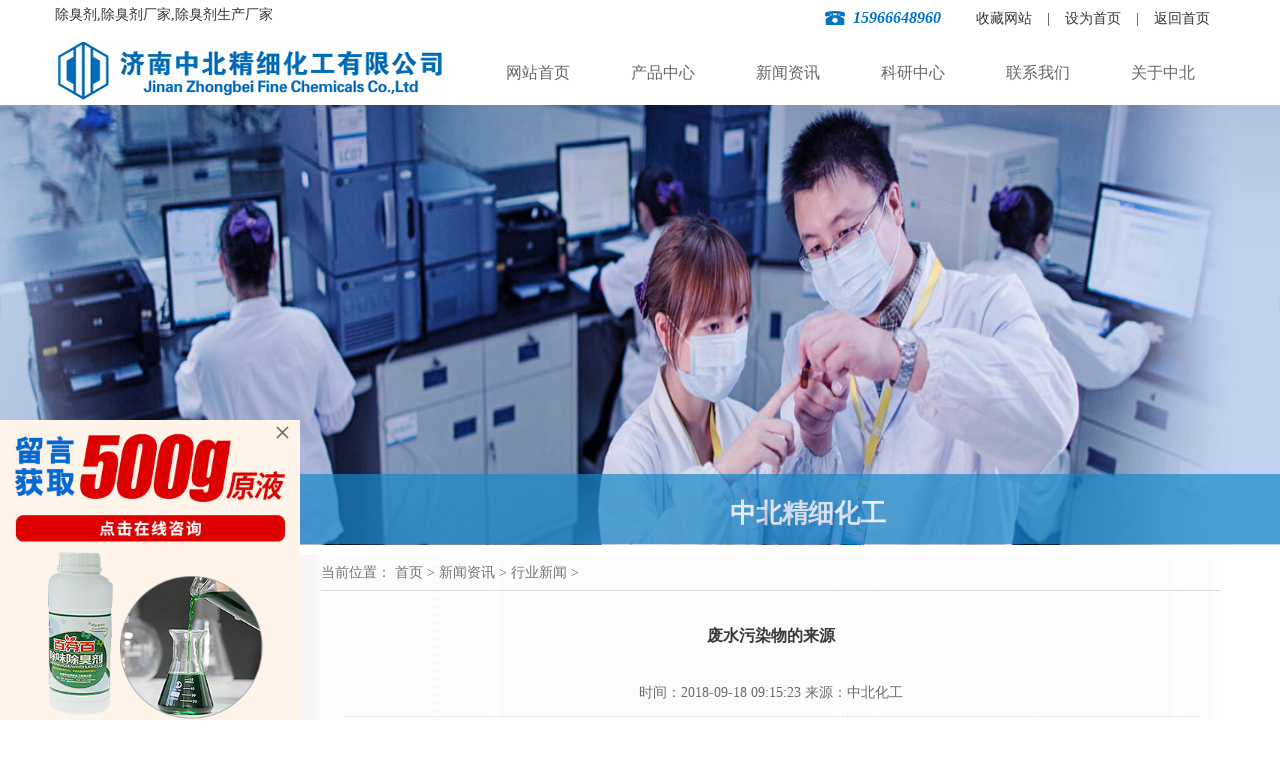

--- FILE ---
content_type: text/html
request_url: http://www.shandongzhongbei.com/html/2018/hyxw_0918/91.html
body_size: 5827
content:
<!DOCTYPE HTML PUBLIC "-//W3C//DTD XHTML 1.0 Transitional//EN" "http://www.w3.org/TR/xhtml1/DTD/xhtml1-transitional.dtd">
<html xmlns="http://www.w3.org/1999/xhtml">
<head>
<meta http-equiv="Content-Type" content="text/html; charset=utf-8">
<title>废水污染物的来源 - 消毒剂，防腐剂，二氯异氰尿酸钠，三氯异氰尿酸 - 除臭剂_消毒剂_防腐剂_二氯异氰尿酸钠_三氯异氰尿酸_防腐剂厂家_除臭剂厂家_中北精细化工__行业新闻</title>
<meta name="keywords" content="污染物,废水,来源,除臭剂生产厂家,行业新闻,">
<meta name="description" content=" 1  化工废水   化工产品在生产、包装、储运过程中，排放出的工艺废水 、冷却水、废气的洗涤水、设备以及场地冲洗水极少部分物料因用   除臭剂生产厂家行业新闻,">
<link href="/statics/css/style.css" rel="stylesheet" type="text/css" />
<script type="text/javascript" src="/statics/js/jquery.min.js"></script>
<script type="text/javascript" src="/statics/js/script.js"></script>
</head>
<body>

<!--top  开始-->
<div class="top">
  <h1>除臭剂,除臭剂厂家,除臭剂生产厂家</h1>
  <p><span><img alt="除臭剂生产厂家"  src="/statics/images/phone.jpg" />15966648960</span><a onclick="AddFavorite(window.location,document.title)" href="javascript:void(0)">收藏网站</a>|<a onclick="SetHome(window.location)" href="javascript:void(0)">设为首页</a>|<a href="/">返回首页</a></p>
</div>
<!--top  结束-->
<div class="clear"></div>
<!--header  开始-->
<div class="header">
  <div class="header_l">
      <img alt="除臭剂生产厂家"  src="/statics/images/logo.jpg" />
    </div>
    <div class="header_r">
      <ul>
  
          <li><a href="/">网站首页</a></li>
              <li><a href="/html/products/">产品中心</a></li>
              <li><a href="/html/news/">新闻资讯</a></li>
              <li><a href="/html/kyzx/">科研中心</a></li>
              <li><a href="/html/lxwm/">联系我们</a></li>
              <li><a href="/html/abouts/">关于中北</a></li>
                  </ul>
    </div>
</div>
<!--header  结束-->
<div class="clear"></div>
<!--banner  开始-->
<div class="banner">
        <div class="slider-container">
            <div class="main-slider"> 
              
                                            <div class="slide-item" style="display:block;">
                            <img alt="除臭剂生产厂家"  src="/uploadfile/2016/1201/20161201103141536.jpg" width="100%" height="405" alt="banner"/> 
                    
                        </div>
                                            <div class="slide-item" style="display:block;">
                            <img alt="除臭剂生产厂家"  src="/uploadfile/2016/1201/20161201103141536.jpg" width="100%" height="405" alt="banner"/> 
                    
                        </div>
                                            <div class="slide-item" style="display:block;">
                            <img alt="除臭剂生产厂家"  src="/uploadfile/2016/1201/20161201103141536.jpg" width="100%" height="405" alt="banner"/> 
                    
                        </div>
                                     
            </div>
            <div class="banner_p">
                <ul class="thumbs clearfix">
                    <li class="thumb1 curr"></li>
                    <li class="thumb2"></li>
                    <li class="thumb3"></li>
                </ul>
                <p class="banner_li1">中北精细化工</p>
            <p class="banner_li2">为了美好的明天，我们一直在努力！</p>
            </div>
        </div>
</div>
<!--banner  结束-->
<div class="clear"></div>
<!--CENTER1 开始-->

<div class="center m t">

  <div class="center_left">

    <ul>

      <li>新闻资讯</li>/

      /
           <li><a href="//html/news/qyxw/">· 企业新闻</a></li>
/
	  
           <li><a href="/html/news/hyxw/">· 行业新闻</a></li>

	  /
           <li><a href="//html/news/jszx/">· 技术咨询</a></li>

	  
           <li><a href="//html/news/yyly/">· 应用领域</a></li>

	  //
           <li><a href="//html/news/ygtd/">· 员工天地</a></li>

	  
    </ul>

  </div>
  <div class="center_right">

    <div class="center_right_top">当前位置： <a href="/">首页</a><span> > </span><a href="//html/news/">新闻资讯</a> > <a href="//html/news/hyxw/">行业新闻</a> > </div>

    <div class="center_right_center">

      <h3>废水污染物的来源</h3>

      <dl>

        <dt>时间：2018-09-18 09:15:23    来源：中北化工 </dt>

      </dl>

      <span style="font-size:14px;">&nbsp; &nbsp;1. 化工废水<br />
<br />
&nbsp; &nbsp; &nbsp; &nbsp;化工产品在生产、包装、储运过程中，排放出的工艺废水 、冷却水、废气的洗涤水、设备以及场地冲洗水极少部分物料因用水活雨水冲刷而产生的废水。<br />
<br />
&nbsp; &nbsp; &nbsp; &nbsp;无机化工废水包括从无机矿物制取酸、碱、盐类基本化工原料的生产过程；有机化工废水则d多种多样，包括h合成橡胶、合成塑料、人造纤维、合成染料、油漆涂料、制药等过程中排放的废水。<br />
<br />
2. 印染废水<br />
<br />
&nbsp; &nbsp; &nbsp;维生素类：发酵滤液、提取的萃余液，蒸馏釜残液，吸附废液和导管废液等等；<br />
<br />
&nbsp; &nbsp; &nbsp;合成药物：合成工艺中因步骤太多、产品转化率低而造成的原料损失、副产物，有机溶剂等；<br />
<br />
&nbsp; &nbsp; &nbsp;中成药：洗涤、煮药、提纯分离、蒸发浓缩、制剂等工序中所排放出清洗废水、分离水、蒸发冷凝水、药液流失水等。<br />
<br />
4. 造纸废水<br />
<br />
&nbsp; &nbsp; &nbsp;造纸废水主要是造纸工厂生产中的制浆和抄纸两个生产过程。1、制浆是把植物原料中的的纤维分离出来，制成浆料，漂白成浆；2、抄纸就是把浆料稀释、成型、压榨、烘干、抄制、加工成纸。<br />
<br />
5 .涂料废水<br />
<br />
&nbsp; &nbsp; &nbsp;树脂、清漆、色漆等生产过程中排放出的废水以及配料罐清洗废水。<br />
<br />
6. 皮毛加工及制革废水<br />
<br />
&nbsp; &nbsp; &nbsp;&nbsp;皮毛和皮革的清整等加工过程，经浸泡、脱毛、清理等预备工序排出的废水。<br />
<br />
7. 石油工业废水<br />
<br />
&nbsp; &nbsp; &nbsp;石油开采（压裂、脱水、脱盐）及加工（裂解、精练、分馏、重整和合成）等工艺产生的废水。<br />
<br />
&nbsp;8. 冶金废水<br />
<br />
&nbsp; &nbsp; &nbsp;选矿废水、采矿废水、冶炼废水及金属加工过程中产生的废水。<br />
<br />
9. 采矿及选矿废水<br />
<br />
&nbsp; &nbsp; &nbsp;各种金属矿、非金属矿、煤矿开采过程中产生的矿坑废水，主要含有各种矿物质悬浮物和有关金属溶解离子。硫化矿床的矿水中含有硫酸及酸性矿水，有较大的污染性。选矿或洗煤的废水，不光含有大量的悬浮矿物粉末或金属离子外，还含有各类浮选机。<br />
<br />
10. 金属冶炼废水<br />
<br />
&nbsp; &nbsp; &nbsp; 炼铁、炼钢、冶炼有色金属、轧钢等过程的冷却水；冲浇铸件、轧件洗涤过程中产生的废水。<br />
<br />
11. 机械加工废水<br />
<br />
&nbsp; &nbsp; &nbsp;机械加工各种金属制品所排出的废液和冲洗废水。<br />
<br />
12. 电镀废水<br />
<br />
&nbsp; &nbsp; &nbsp;1、镀件清洗水； 2、费电镀液； 3、冲刷车间地面及刷洗极板的洗涤用水、通风设备冷凝水、渡槽渗漏；4、设备冷却水； 5、金属表面处理前的清理、电镀、钝化膜保护、机械加工涂料覆盖等过程产生的废水。<br />
<br />
13. 农药废水<br />
<br />
&nbsp; &nbsp; &nbsp;农药厂在农药生产过程中排出的废水。含苯废水、含有机磷废水、高浓度含盐废水、高浓度含酚废水、含汞废水。<br />
<br />
14. 焦化废水<br />
&nbsp;<br />
&nbsp; &nbsp; &nbsp;焦炉煤气初冷和焦化生产过程中的生产用水以及蒸汽冷凝废水；煤炼焦、煤气净化、化工产品回收和化工产品精制过程中产生的废水。<br />
<br />
15. 食品工业废水<br />
<br />
&nbsp; &nbsp; &nbsp;制糖、酿造、肉类、乳品加工行业中原料处理、洗涤、脱水、过滤、各种分离精制、脱酸、脱臭和蒸馏等食品加工过程产生的废水<br />
<br />
&nbsp;16. 含油废水<br />
<br />
&nbsp; &nbsp; &nbsp;&nbsp;石油开采、炼制、储存、运输或使用石油制品的过程中、纺织工业、金属加工业。<br />
<br />
17.硫化物<br />
<br />
&nbsp; &nbsp; &nbsp;炼油、纺织、印染、焦炭、煤气、纸浆、制革及多种化工原料的生产过程中排出的工业废<br />
<br />
18. 有机氯<br />
<br />
&nbsp; &nbsp; &nbsp;农药、染料、塑料、合成橡胶、化工、化纤等工业排放的废水<br />
<br />
19. 硫化物<br />
<br />
&nbsp; &nbsp; &nbsp; 含氟产品的制造、焦炭生产、电子元件生产、电镀、玻璃和硅酸盐生产、钢铁和铝的制造、金属加工，木材防腐及农业化肥生产等过程中都会排放含有氟化物的工业废水。<br />
<br />
20. 含酚废水<br />
<br />
&nbsp; &nbsp; &nbsp;炼油、化工、炸药、树脂、焦化、印染等行业，其中以土法炼焦排放的废水中含酚浓度最高，另外机械维修、铸造、造纸、陶瓷、煤制气等行业也排放含酚废水。<br />
<br />
21. 酸碱废水<br />
<br />
&nbsp; &nbsp; &nbsp;酸：化纤、制酸、电镀、炼油以及金属加工厂酸洗车间等；碱：纸、印染、制革、金属加工等、<br />
<br />
22. 苯并芘<br />
<br />
&nbsp; &nbsp; &nbsp;炼油、焦化等工业废水<br />
<br />
23. 银<br />
<br />
&nbsp; &nbsp; &nbsp;无线电、化工、机器制造、陶瓷、电镀以及油墨制造等行业，传统的照相业。<br />
<br />
24. 铅<br />
<br />
&nbsp; &nbsp; &nbsp;铅板制作、电镀业、电池工业、选矿厂、石油化工厂等。<br />
<br />
25. 镍<br />
<br />
&nbsp; &nbsp; &nbsp;电镀、采矿、冶金、机器制造、化学、仪表、石油化工、纺织等工业以及钢铁厂、铸铁厂、汽车和飞机制造业、印刷、墨水、陶瓷、玻璃等行业排放的废水中也含有镍。<br />
<br />
26. 铬<br />
<br />
&nbsp; &nbsp; &nbsp;铬的开采、冶炼、铬盐的制造、电镀、油墨、染料及油漆颜料的生产及铬法制革、油漆、颜料、印染工业等。<br />
<br />
27. 汞<br />
<br />
&nbsp; &nbsp; &nbsp;采矿业，汞矿的开采和冶炼；农药、造纸厂、电子业、化工、染料及热工仪器仪表（温度计、压力计、比重计）等。<br />
<br />
28. 镉<br />
<br />
&nbsp; &nbsp; &nbsp;镉的开采冶炼、农药、磷肥、陶瓷、颜料、电池、电解电镀等行业。<br />
<br />
29. 砷<br />
<br />/
&nbsp; &nbsp; &nbsp;冶金、玻璃仪器、陶瓷、皮革、化工、肥料、石油炼制、合金、硫酸、皮毛、染料和农药等行业的工业废水。</span><br />
/
    </div>

    <div class="np">

      <ul>

        <li><strong>下一篇：</strong><a href="//html/2021/hyxw_0323/92.html">氨基磺酸的危险品级别</a></li>

        <li><strong>上一篇：</strong><a href="//html/2018/hyxw_0827/90.html">三氯异氰尿酸的优点有哪些</a></li>

      </ul>

    </div>

  </div>

</div>

</div>

<!--CENTER1 结束-->


<!--产品直通车  结束-->
<div class="clear"></div>

<!--友情链接  开始-->



<!--友情链接  结束-->


<div class="clear"></div>

<!--产品直通车  开始-->

<div class="botttom t">

  <div class="center m">

    <!--二维码--><div class="frmt20"></div>
<div style="float:left; width:1050px; height:260px;">
<div style="float:left; /
    <dl class="footdl1">

      <dt>关于中北</dt>/

      
           <dd><a href="/>关于中北内容</a></dd>

    
           <dd><a href="/html/abouts/gsjj/">公司简介</a></dd>

    
           <dd><a href="//html/abouts/qywh/">企业文化</a></dd>

    
           <dd><a href="//html/abouts/zzkj/">组织框架</a></dd>

    
           <dd><a href="//html/abouts/xswl/">销售网络</a></dd>
/
    
    </dl>
/
    <dl class="footdl1">

      <dt>新闻中心</dt>/

      
           <dd><a href="/html/news/qyxw/">企业新闻</a></dd>

    
           <dd><a href="/html/news/hyxw/">行业新闻</a></dd>

    
           <dd><a href="//html/news/jszx/">技术咨询</a></dd>

    
           <dd><a href="//html/news/yyly/">应用领域</a></dd>

    
           <dd><a href="//html/news/ygtd/">员工天地</a></dd>
/
    
    </dl>
/
    <dl class="footdl1">

      <dt>产品中心</dt>/

      
           <dd><a href="/html/products/xdj/">消毒剂系列</a></dd>

    
           <dd><a href="/html/products/ccj/">除臭剂系列</a></dd>

    
           <dd><a href="//html/products/ffj/">防腐剂系列</a></dd>

    
           <dd><a href="//html/products/scl/">水处理系列</a></dd>

    
           <dd><a href="//html/products/yyc/">游泳池系列</a></dd>

    
    </dl>
    

</div>
                    <div style="float:left; width:615px;">
                        /
    <dl class="footdl1">

      <dt>科研中心</dt>/

      
           <dd><a href="/>科研中心内容</a></dd>

    
           <dd><a href="//html/kyzx/kycg/">科研成果</a></dd>

    
           <dd><a href="//html/kyzx/yfdt/">研发动态</a></dd>

    
           <dd><a href="//html/kyzx/jssl/">技术实力</a></dd>

    /
    </dl>

    <dl class="footdl1">

      <dt>联系中北</dt>

      

           <dd><a href="//html/lxwm/">联系我们</a></dd>

    

    </dl>
</div>
                        <div style="height:75px; padding-top:20px; padding-top:10px\9; line-height:25px; font-size:14px;">
                        <p style="color:#CCC">济南中北精细化工有限公司版权所有[备案号]：<a href="https://beian.miit.gov.cn/" rel="nofollow"   style="color: #ccc !important;" target="_blank">鲁ICP备14020470号-5</a> </p>
                        <p style="color:#CCC">Shandong ZhongBei Chemical CO.,LTD&nbsp;&nbsp;电&nbsp;&nbsp;话：<strong style="color:#C03">15966648960</strong></p>
                        <p style="color:#CCC">地址:山东省济南市市中区济微路119号&nbsp;&nbsp;邮编：250100</p>
                        </div>
                  </div>
  </div>
</div>
<!--产品直通车  结束-->
<div id="leftlogohi">
		<a href="http://awt.zoosnet.net/LR/Chatpre.aspx?id=AWT15106935&lng=cn" target="_blank"><img src="/attle.png" style="position: fixed;bottom: 0px;left: 0px;z-index: 999;width: 300px;height: 300px;max-width: 300px;"></a><span onclick="leftlogo()" style="
    position: fixed;bottom: 278px;z-index: 9999;font-size: 30px;left: 274px;cursor: pointer;line-height: 20px;height: 20px;color: #666;font-family:Microsoft YaHei;">×</span>
	</div>
	<script type="text/javascript">
	function leftlogo(){
		document.getElementById('leftlogohi').style.display='none';
	}
	</script>





<script>
var _hmt = _hmt || [];
(function() {
  var hm = document.createElement("script");
  hm.src = "https://hm.baidu.com/hm.js?d24d3234e7adbf4e862879ad1406902d";
  var s = document.getElementsByTagName("script")[0]; 
  s.parentNode.insertBefore(hm, s);
})();
</script>


<!--  以上为百度商桥  -->
  
  <script language="javascript" src="http://awt.zoosnet.net/JS/LsJS.aspx?siteid=AWT15106935&float=1&lng=cn"></script>

</body>
</html>


--- FILE ---
content_type: text/css
request_url: http://www.shandongzhongbei.com/statics/css/style.css
body_size: 8885
content:
@charset "utf-8";

body {text-align:left;font-family:"宋体",serif;font-size:12px; overflow-x:hidden; word-wrap:break-word;word-break:break-all; color:#333;}

body,div,dl,dt,dd,ul,ol,li,h1,h2,h3,h4,h5,h6,pre,form,fieldset,input,textarea,blockquote{padding:0; margin:0;}   

table,td,tr,th{font-size:12px;}

form,input{padding:0; margin:0;} 

li{list-style-type:none;}

table{ margin:0 auto;}

img{vertical-align:top; border:0;}

ol,ul {list-style:none;}

*{margin:0 auto;}

a:link {text-decoration: none}

a:visited {text-decoration: none;}

a:hover {text-decoration:none; color:#0075c4;}

a:active {text-decoration: none;}

.m{margin:0 auto;}

.t{margin-top:10px;}

.l{margin-left:10px;}

.r{margin-right:10px;}

.b{border:1px double #cdcdcd;}

.clear{ clear:both;}



.m{margin:0 auto;}

.center{ width:1170px;}

.t{margin-top:10px;}

/*---------------*******************--------index---------*******************--------------------*/



/*-----top ------*/



.top{ width:1170px; height:30px; margin:0 auto;}

.top p{ float:right; height:30px; font:14px/30px 微软雅黑; color:#333;}

.top p a{color:#333; padding-left:15px; padding-right:15px;}

.top p span{ color:#0274ca;font:16px/35px 微软雅黑; font-weight:bold; font-style:italic; padding-right:20px;}

.top p span img{ padding-right:5px;}

.top h1{    float: left;height: 30px;font: 14px/30px 微软雅黑;color: #333;}



/*-----header ------*/



.header{ width:1170px; height:65px; margin:0 auto; margin-top:10px;}

.header_l{ width:390px; height:65px; float:left;}

.header_l img{ width:390px; height:61px;}

.header_r{ width:750px; height:65px; float:right;}

.header_r ul li{ width:125px; height:65px; float:left; font:16px/65px 微软雅黑; color:#666; text-align:center;}

.header_r ul li a{ color:#666;}

.header_r ul li a:hover{ color:#4eabff;}



/*-----banner ------*/



.banner{ width:100%; height:440px;}

.banner{ width:100%; height:440px;position:relative; }

.slider-container{height:440px;overflow:hidden;position:absolute;z-index:1; width:100% }

.main-slider{width:100%;height:440px;position:relative;overflow:hidden; margin: 0 auto;}

.slide-item{width:100%;height:440px;position:absolute;left:0;top:0;display:none}

.slide-item img{width:100%;height:440px;min-height:440px;}

.thumbs{position:absolute;bottom:1px;z-index:4;width:300px;height:10px;padding:0; float:left; height:40px; left:17%;}

.thumbs li{float:left;list-style:none;position:relative;width:25px;height:30px;background-repeat:no-repeat;background-position:50% 0;background-size:100%; background:url(../images/ye.jpg) no-repeat; margin-right:4px;}
.thumbs li.curr,.thumbs li:hover{ background:url(../images/ye_1.jpg) no-repeat; cursor:pointer}

.banner_p{position:absolute;bottom:1px;z-index:4;width:100%;height:60px;background:#1888c9; margin:0 auto; padding-top:10px; opacity:.7;}

.banner_li1{ width:200px; font:26px/60px 微软雅黑; font-weight:bold; color:#fff; float:left; margin-left:730px;}
.banner_li2{ width:400px; font:18px/60px 微软雅黑; font-weight:bold; color:#fff; float:left;}



/*-----五幅图 ------*/



.tu{ width:1170px; height:110px; margin:0 auto; margin-top:17px;}

.tu img{ float:left; width:210px; height:110px;}



/*-----公司简介 ------*/



.gs{ width:1170px; height:372px; margin:0 auto; margin-top:15px;}

.gs_l{ width:820px; height:370px; border:1px solid #ccc; float:left;}

.gs_r{ width:330px; height:370px; border:1px solid #ccc; float:right;}

.gs_l_up{ width:820px; height:40px; border-bottom:1px solid #ccc;}

.gs_l_up p{font:16px/40px 微软雅黑; color:#333; padding-left:15px; font-weight:bold;}

.gs_l_up p span{ padding-left:15px;font:14px/40px 微软雅黑; color:#666;}

.gs_l_c{ width:820px; height:155px; padding-top:10px;}

.gs_l_c_l{ width:260px; height:155px; float:left; padding-left:15px;}

.gs_l_c_l img{width:260px; height:155px;}

.gs_l_c_r{ width:520px; height:155px; padding-right:10px; float:right;}

.gs_p1{font:16px/30px 微软雅黑; color:#333; font-weight:bold; letter-spacing:1px;}

.gs_p1 a{ color:#333;}

.gs_p2{font:14px/25px 微软雅黑; color:#333; text-indent:2em; }


.gs_l_dw{ width:800px; padding-left:10px; height:132px; padding-top:10px; border-top:1px dashed #ccc; margin-top:5px;}

.gs_l_dw ul li{ float:left; width:150px; height:120px; margin-left:15px; padding:5px; border:1px solid #ccc;}

.gs_l_dw ul li img{ width:150px; height:120px;}



.gs_r_up{ width:330px; height:40px; border-bottom:1px solid #ccc;}

.gs_r_up p{font:16px/40px 微软雅黑; color:#333; padding-left:15px; font-weight:bold;}

.gs_r_up p span{ padding-left:15px;font:14px/40px 微软雅黑; color:#666;}

.gs_r_img{ width:290px; height:90px; padding-top:10px; padding-left:20px;}

.gs_r_c{ width:310px; height:210px; padding-top:10px; padding-left:10px;}

.gs_r_c ul li{ width:310px; height:26px;font:14px/26px 微软雅黑; color:#666;}

.gs_r_c ul li span{ font-weight:bold; padding-right:10px;}

.gs_r_c ul li a{color:#666;}





#div1 {width:800px; height:132px;  position:relative;  overflow:hidden;}

#div1 ul {position:absolute; left:0; top:0;}

#div1 ul li {float:left; width:150px; height:120px; list-style:none;}







/*-----走进德蓝 4点 ------*/



.gy_zj{ width:1170px; height:315px; margin:0 auto; margin-top:15px;}



.gy_zj_r{ width:220px; height:315px; float:right; background:#1478aa;}

.pz_cc_r_up{ width:220px; height:100px; }

.p7{ width:220px; height:35px; color:#fff; font:30px/35px Microsoft Yahei; text-align:center;letter-spacing:1px;padding-top:25px;}

.p8{width:220px; height:20px; font:12px/20px Microsoft Yahei;color:#fff;text-align:center;}

.pz_cc_r_h{ width:43px; height:7px; border-top:2px solid #fff; margin:0 auto;}

.pz_cc_r_dw{ width:200px; height:205px; margin:0 auto;}

.pz_cc_r_dw p{color:#fff; font:14px/23px 微软雅黑; letter-spacing:1px;}

.gy_zj_l{ width:935px; height:315px; padding-right:10px; float:left; padding-left:5px;}

.gy_zj_l_up{ width:935px; height:45px; font:18px/23px 微软雅黑; color:#fe9013;}

.gy_zj_l_up p{ font:22px/55px 微软雅黑; color:#fe9013; letter-spacing:2px;}

.gy_zj_l_up p span{ font:18px/55px 楷体; color:#333; letter-spacing:0px; font-weight:bold; padding-left:10px;}

.gy_zj_lc{ width:920px; height:255px;}

.gy_zj_lc li{ float:left; width:420px; margin-right:40px; height:115px; margin-top:10px; border-bottom:1px dashed #ccc;}

.p9{ width:420px; height:35px; font:18px/35px 微软雅黑; color:#3b3b3b; letter-spacing:2px;}

.p9 img{ padding-right:15px;}

.p10{ width:420px; height:80px; font:14px/25px 微软雅黑; color:#757575;}







/*-----产品滚动 ------*/



.cp_gd{ width:1170px; height:146px; margin:0 auto; margin-top:15px;}

#div2 {width:1170px; height:146px; position:relative; overflow:hidden;}

#div2 ul {position:absolute; left:0; top:0;}

#div2 ul li {float:left; width:174px; height:146px; list-style:none; margin-left:10px;}







/*---------------center3----------------*/

.news{ width:1170px; height:267px; margin:0 auto; margin-top:15px;}



/*---------左滚动--------*/



.tabBox{ float:left;width:820px; height:267px;}



ul.tabTag{ width:800px;height:36px; *height:36px;border:1px solid #cdcdcd;list-style:none;border-bottom:2px solid #0179c7; padding-left:18px;}



ul.tabTag li{float:left; width:111px; text-align:center;line-height:32px;height:32px; color:#333; cursor:pointer; font-size:14px; margin-top:4px;}



ul.tabTag li.active{*height:32px; color:#fff;position:relative; font-size:14px; border-bottom:none; background:#0179c7; font-weight:bold;}



.tabCon{border:1px solid #000;border-top:none;background:#fff;}



.tabCon{width:818px; height:221px; padding-top:5px; border:1px solid #cdcdcd;border-top:none;}



.tCon{display:none; width:798px; height:211px; padding:10px; padding-top:0px; font-size:12px}



.tCon ul{ width:798px; height:211px; overflow:hidden;}



.tCon ul li{ float:left; width:399px; height:27px; line-height:27px;}



.tCon ul li a{ width:368px; height:27px; display:block; overflow:hidden; color:#666; background:url(../images/sj.jpg) no-repeat; padding-left:12px;}



.tCon ul li a:hover{ color:#1686DB;}



/*---------右滚动--------*/

.right{  width: 338px; border: 1px double #cdcdcd; float:right; height:265px;}



.w936{width:338px; height:265px; overflow:hidden;/*滑动门的宽度*/ }



.ctt{height:230px;padding:10px;clear:both;}



.ctt li{ width:320px; height:27px; line-height:27px;}



.ctt li a{ width:308px; height:27px; display:block; overflow:hidden; color:#666;background:url(../images/sj.jpg) no-repeat; padding-left:12px;}



.ctt li a:hover{ color:#1686DB;}



.tb_{ width:338px; height:36px; font-size:14px; margin-top:1px;}



.tb_ ul{ height:31px;}



.tb_ li{float:left; height:36px; line-height:36px; text-align:center; width:111px; cursor:pointer; margin-left:1px;}



.normaltab{ background:#0179c7; color:#FFF;}



.hovertab{border-bottom:2px double #0179c7; color:#0179c7;}



.dis{display:block; width:320px; height:210px; overflow:hidden;}



.undis{display:none;}



.ctt_top{ height:105px;}



.ctt_topl{ float:left; width:130px; height:100px; overflow:hidden;}



.ctt_topr{ float:left; width:180px; height:100px; overflow:hidden;}



.ctt_topr a{ color:#666;}



.ctt_topr dt{ height:30px; line-height:30px; font-size:13px; font-weight:bold; overflow:hidden; width:180px;}



.ctt_topr dd{ height:23px; line-height:23px;}



#scrollDiv { width: 320px; height: 530px; line-height: 43px; overflow: hidden; }



#scrollDiv li { height: 43px; line-height: 21px; color:#666;}



#scrollDiv li span { height: 30px; margin-right: 10px; line-height: 30px;float: left; padding-top: 5px; }



/*-----------------------------------企业文化------------------------------------*/



.qy_c{ width:1170px; height:220px; margin:0 auto; margin-top:15px;}

.gy_cp_l1{ width:940px; height:220px; float:right;}

.gy_cp_r1{ width:220px; height:220px; float:left; background:url(../images/gc_h3.gif) no-repeat;}



.gy_c_up{ width:1170px; height:200px; background:#fff;}

.gy_cp_r{ width:220px; height:200px; float:right; background:url(../images/gc_h3.gif) no-repeat;}

.p1{ font:20px/30px 微软雅黑; color:#fff; font-weight:bold; margin-left:50px; margin-top:14px; letter-spacing:2px;}

.p2{ font:14px/20px 微软雅黑; color:#fff; margin-left:20px;}

.gy_cp_l{ width:920px; height:170px; float:left; padding:15px;}

.gy_img{ float:left; width:296px; height:145px; }

.gy_cp_lr{ width:610px; height:170px; float:left; padding-left:10px;}

.p3{ width:610px; height:20px; font:20px/20px 微软雅黑; color:#676767; font-weight:bold; letter-spacing:2px;}

.p4{ width:22px; height:1px; border-top:2px solid #1bbc9a; float:left; margin-top:5px;}

.p5{ width:610px; height:100px; font:14px/24px 微软雅黑; color:#676767; padding-top:15px; text-indent:2em;}

/*---------------产品直通车----------------*/



.ztc{ width:1170px; margin:0 auto; margin-top:15px; height:87px;}



/*---------------bottom----------------*/



.botttom{ height:285px; background:url(../images/footnavbg1.jpg) #0f171a repeat-x;}



.frmt20{ float:right; margin-top:20px;}



.footdl1{margin-top: 15px;float: left;padding-right: 10px;width: 135px;}



.footdl1 dt{padding-bottom: 10px;font-size: 16px;color: #D4D4D4;}



.footdl1 dd{background: url(../images/footsqu1.gif) no-repeat scroll left 5px transparent;padding-left: 10px; padding-bottom:8px;}



.footdl1 dd a{ font-size: 12px;color: #989696}



.footdl1 dd a:hover{ color:#FFF;}







/*---------------友情链接----------------*/



.yqlj{ width:1170px; height:100%; border:1px solid #CCC; margin:0 auto; margin-top:15px;}



.yqlj_top{ width:1170px; height:35px; border-bottom:1px solid #215297;}



.yqlj_top p{font: bold 14px/35px 宋体; color:#215297; letter-spacing:1px; margin-left:10px;}



.yqlj_con{ width:1150px; height:100%; font:12px/27px 宋体; color:#333; padding-top:5px; padding-left:10px;}



.yqlj_con a{ color:#333;} 







/*---------------产业布局滑动----------------*/





.lanrenzhijia{ width:940px; height:220px; margin:0px auto;  font-family:'微软雅黑';}

.lanrenzhijia .tab{ overflow:hidden; height:60px;}

.lanrenzhijia .tab a{ width:188px; display:block; text-align:center;  float:left; text-decoration:none; color:#333; background:url(../images/gd_bj1.jpg) no-repeat; font:14px/80px 微软雅黑;}

.lanrenzhijia .tab a:hover{ color:#333; background:url(../images/gd_bj2.jpg) no-repeat; text-decoration:none;}

.lanrenzhijia .tab a.on{ color:#333; background:url(../images/gd_bj2.jpg) no-repeat; text-decoration:none;}

.lanrenzhijia .content{ overflow:hidden; width:940px; height:160px; position:relative;}

.lanrenzhijia .content ul{ position:absolute; left:0; top:0; height:160px;}

.lanrenzhijia .content li{ width:940px; height:160px; float:left;}

.lanrenzhijia .content li p{ padding:10px;}















/*---------------******************--------------------新闻中心 +   新闻三级页面---------------------*****************-----------*/



.center_left{ float:left; width:220px; overflow:auto;}



.center_left li{ width:220px; height:35px; background:#2672bc; line-height:35px; text-align:center; color:#fff;font: 14px/35px "微软雅黑";border-bottom: 1px solid #EBECEB;}



.center_left li a{ width:220px; height:35px; display:block; background:#FFF; color:#565656;}



.center_left li a:hover{ background:#f1f1f1; font-weight:bold; color:#333;}



.center_right{ float:left; width:900px; background:url(../images/news_di03.jpg) repeat-y; min-height:500px; padding-left:46px; padding-right:0px; padding-top:0px;}



.center_right_top{color:#737373; font:14px/35px "微软雅黑"; border-bottom:1px solid #DADADA;}



.center_right_top a{ color:#737373;}



.center_right_top a:hover{ color:#1686DB;}



.center_right_center{ width:900px; overflow:hidden;}
.center_right_center img{max-width: 100% !important;height: auto !important;}


.center_right_center li{width:900px; height:30px; background: url(../images/news_heng2.jpg) no-repeat scroll center bottom transparent;}



.center_right_center li a{display:block; float:left; font:14px/30px "微软雅黑"; color:#737373; background:url(../images/news_dian.gif) no-repeat scroll 4px 10px transparent; padding-left:16px;}



.center_right_center li a:hover{background: url(../images/news_dian2.gif) no-repeat scroll 4px 10px transparent; color:#1686DB; font:14px/30px "微软雅黑";}



.center_right_center li span{display:inline; font:14px/30px "微软雅黑"; color:#737373; float:right;}



.pages{padding: 24px 0px;text-align: center;font-size: 12px;color: #666;}



.pages a{background: none repeat scroll 0% 0% #FFF;border: 1px solid #DDD;padding: 5px 7px;text-decoration: none; color:#737373; margin:0px 3px;}



.pages a:hover{ color:#1686db}



.pages strong {background: none repeat scroll 0% 0% #1686DB;padding: 5px 7px;border: 1px solid #1686DB;color: #FFF; margin:0px 7px;}



.center_right_center h3{color: #393939; font: bold 16px/40px "微软雅黑"; text-align: center; padding:25px 0px;}



.center_right_center dt{font:14px/24px "微软雅黑"; color:#6C6C6C;text-align:center; padding-bottom:12px; background:url(../images/news_heng2.jpg) no-repeat scroll center bottom transparent;



margin-bottom:18px;}



.center_right_center div{font:14px/22px "微软雅黑"; color:#6C6C6C; padding: 0px 65px 20px 30px; text-indent:2em;}



.np{padding: 10px 15px;line-height: 25px;background-color: #fff;border: 1px dashed #DDD;margin: 0px 20px; margin-bottom:15px; margin-top:10px;}



.np li{ height:23px; line-height:23px; font-size:12px;}



.np li strong{ float:left;}



.np li a{ float:left; color:#737373}



.np li a:hover{color:#1686DB}



/*---------------******************--------------------产品中心 +   产品三级页面---------------------*****************-----------*/



.center_right_centerp{ width:900px; overflow:hidden;}



.center_rcg{ width:900px; height:auto; margin-bottom:15px;}



.center_rcg_top{ width:868px; height:30px; line-height:30px; border:1px double #cdcdcd; padding-left:15px; font-weight:bold; font-size:13px; padding-right:15px;}



.center_rcg_top a{ float:left;}



.center_rcg_top span{ float:right; font-weight:normal; font-size:12px;}



.center_rcg_top span a{ color:#666;}



.center_rcg_top span a:hover{ color:#1686DB;}



.center_rcg_c{ width:868px; min-height:175px; overflow:auto; border:1px double #cdcdcd; border-top:0px; padding:10px 15px;}



.center_rcg_c li{ float:left; width:212px; height:200px; margin-left:55px;}



.center_rcg_c li dl{ width:212px; height:162px; background:#f1f1f1;}



.center_rcg_c li dl img{ width:212px; height:162px;}



.center_rcg_c li dl img:hover{width:212px; height:162px; }



.center_rcg_c li dt{ width:212px; height:20px; padding-top:10px; line-height:20px; text-align:center;}



.center_rcg_c li dt a{ color:#737373;}



.center_rcg_c li dt a:hover{ color:#1686DB;}



/*--------*******产品中心和二级左侧伸缩代码*********----------*/



.center_left_top{width:220px; height:35px; background:#2672bc; line-height:35px; text-align:center; color:#fff;font: 14px/35px "微软雅黑";border-bottom: 1px solid #EBECEB;}



.menu_list{width:209px; height:auto; overflow:hidden;}



.menu_head{height:35px;line-height:35px; padding-left:50px; color:#000; background:#fff;cursor:pointer; position:relative;margin:0px;font-weight:bold;margin-top:1px; border-bottom:1px double #EBECEB;font: 14px/35px "微软雅黑";}



.menu_head:hover{ background:#DBDBDB; font-weight:bold; color:#000;}



.menu_list .current{ background:#DBDBDB;margin-top:1px;font-weight:bold;color:#000;}



.menu_body{line-height:25px;backguound:#fff; font-family: Arial,Helvetica,sans-serif;}



.menu_body a{display:block;height:27px;line-height:27px; padding-left:65px; color:#666;background:#fff;text-decoration:none;border-bottom:1px dotted #e1e1e1;}



.menu_body a:hover{ color:#1686DB; background:#f1f1f1}



/*--------*******产品三级页面代码*********----------*/



.center_rt{ height:24px; line-height:24px; font-size:26px; font-family:"黑体"; text-align:center; padding-top:26px; padding-bottom:20px; border-bottom:1px solid #cdcdcd; color:#0660c0;}



.center_rtt{ height:250px;}



.center_rtt_l{ float:left; width:350px; height:248px; border:1px solid #cdcdcd;}



.center_rtt_l img{ width:350px; height:248px;}



.center_rtt_l img:hover{ width:348px; height:246px; border:1px solid #FFF;}



.center_rtt_r{ float:left; width:485px; height:250px; margin-left:20px;}



.center_rtt_rt{ width:485px; height:140px; line-height:25px; overflow:hidden; font-size:13px; text-indent:2em;}



.center_rtt_rc{ width:470px; height:80px; margin-top:15px; background:#e7e7e7; padding:15px 0px 0px 15px;}



.center_rtt_rct{ height:40px; font-size:16px; font-family:Arial, Helvetica, sans-serif; line-height:30px;}



.center_rtt_rct a{ float:left; padding-right:20px;}



.center_right_topp{ height:36px; background:url(../images/bar.gif) no-repeat; line-height:36px; border:1px double #cdcdcd; border-bottom:0px; padding-left:35px;}



.ct_c{ width:867px; height:auto; border:1px solid #cdcdcd; border-top:0px; padding:15px;}



.ct_c_l{ width:370px; float:left;}

.ct_c_r{ width:480px; float:right; height:440px; border-left:1px solid #cdcdcd;}

.ct_p1{ font: bold 16px/45px 微软雅黑; color:#0168ac;}

.ct_p2{ font: 14px/28px 微软雅黑; color:#666;}







.ccp{ height:31px; background:#1686DB; border-bottom:3px solid #167dc5;}



.bt{line-height: 40px;font-size: 18px;text-align: center;font-weight: 700;}



.bta{background: none repeat scroll 0% 0% #DFDFDF;margin: 20px 0px;padding:5px 5px 5px 10px;font-size: 14px;font-weight: 700;}



.btz{line-height: 30px;padding-left: 20px;}



.ct_c li{ float:left; width:223px; height:180px; border:0px; padding:0px 10px 0px 5px;}



.ct_c li a{ color:#666;}



.center_c{ width:223px; height:30px; line-height:30px; text-align:center;}



.t_bg{ width:733px; height:35px; line-height:35px;}



.t_bg_l{ float:left; width:120px; text-align:right;}



.t_bg_r{ float:right; width:613px; height:35px; line-height:35px;}



.ab{ margin-top:3px;}



.ipt{height: 20px;line-height: 20px; border:1px solid #cdcdcd; padding:0px 10px; font-size:12px;}



.ipt2{ width:80px; height: 20px;line-height: 20px; border:1px solid #cdcdcd; padding:0px 10px;font-size:12px;}



.ab2{ width:100px; height:30px; line-height:30px; color:#FFF; border:0px; background:url(../images/fangk.jpg) no-repeat; font-size:14px; font-weight:bold;}



.abc{ width:565px; height:60px; padding:5px; border:1px solid #cdcdcd;font-size:12px;}











/* 分页 */



.pager{ width:520px; height:30px; margin:0 auto;}



#pages { padding:10px 0 10px; font-family:宋体;text-align:center; }



#pages a { display:inline-block; height:20px; line-height:20px; background:#fff; border:1px solid #e3e3e3; text-align:center; color:#333; padding:0 10px}



#pages a.a1 { background:#fff; width:70px; padding:0; text-align:center; }



#pages a:hover { background:#f1f1f1; color:#000; text-decoration:none }



#pages span { display:inline-block; height:20px; line-height:20px; background:#177baf; border:1px solid #177baf; color:#fff; text-align:center;padding:0 10px}



.page .noPage { display:inline-block; width:56px; height:20px; line-height:20px; background:url(../img/icu/titleBg.png) repeat-x 0 -55px ; border:1px solid #e3e3e3; text-align:center; color:#a4a4a4; }







.liutug{ float:left; margin-right:13px;}

.liutug img{ width:184px; height:99px;}









.content_pro{ height:auto; margin-top:10px;}

.content_pro_L{ float:left; width:210px; height:auto;}

.content_pro_L_top{ width:209px; height:120px; background:url(../images/sub_til.png) #0d8ccf no-repeat; border-bottom:1px solid #42a6da;}

.pro_p1{ font:14px/23px 微软雅黑; color:#FFF; padding-top:32px; padding-left:107px;}

.pro_p2{ font:24px/30px 微软雅黑; color:#FFF; text-align:center;}



.content_pro_L_top{ width:209px; height:119px; background:url(../images/sub_til.png) #0d8ccf no-repeat; border-bottom:1px solid #42a6da;}



.pro_p1{ font:14px/23px 微软雅黑; color:#FFF; padding-top:32px; padding-left:107px;}



.pro_p2{ font:24px/30px 微软雅黑; color:#FFF; text-align:center;}



.content_pro_L_con{ width:209px;}



.pro_p3{ height:46px; width:209px; background:url(../images/h3.gif) no-repeat; font:14px/46px 微软雅黑; color:#FFF; border-bottom:1px solid #42a6da;}



.pro_p3 span{ padding-left:30px;}



.pro_p3 a{ color:#FFF;}



.pro_p4{ width:209px; height:40px; border-bottom:1px solid #42a6da; background:#0d8ccf;font:15px/40px 微软雅黑; color:#FFF; overflow:hidden; line-height:40px;}

.pro_p4:hover{ background:#0981c0;}

.pro_p4 span{ margin-top:10px;}

.pro_p4 a{ color:#FFF; height:40px;}

.pro_p4 a:hover{ text-decoration:underline;}







.content_pro_R{ width:958px; float:left; border-bottom:1px solid #cdcdcd; border-right:1px solid #dfdfdf; border-top:1px solid #dfdfdf; height:616px; background:#f6f6f6;}

.content_pro_R_top{ width:930px; height:48px; margin:0 auto; border-bottom:1px solid #e4e4e4;}

.content_pro_R_top p{ font:16px/55px 微软雅黑; color:#225ca6; width:880px; float:left;}

.spp{ float:right; width:50px; height:48px; color:#bbbabf; line-height:48px;}

.spp a{color:#bbbabf;}

.content_pro_R_top p span{font:13px/55px 微软雅黑; color:#bbbabf;}

.content_pro_R_top p img{ padding-top:22px; padding-right:8px; float:left;}

.content_pro_R_top p span a{color:#bbbabf;}

.content_pro_R_top p span a:hover{text-decoration:underline;}

.content_pro_R_con{ width:930px;}

.content_pro_R_con ul{ margin-top:15px;}

.content_pro_R_con ul li{ float:left; text-align:center; width:211px; height:270px;font:14px/20px 微软雅黑; color:#767a7d; margin-left:20px;}

.content_pro_R_con ul li a{color:#767a7d;}

.content_pro_R_con ul li a:hover{color:#1686DB;}

.content_pro_R_con ul li p{ margin-top:0px; margin-top:35px;}





.pro_p5{ width:209px; height:53px; border-bottom:1px solid #42a6da; background:#0d8ccf;font:15px/53px 微软雅黑; color:#FFF; overflow:hidden;  background:url(../images/tmj.jpg) no-repeat;}

.pro_p5:hover{ background:url(../images/tmj_j.jpg) no-repeat;}





.pro_p6{ width:209px; height:53px; border-bottom:1px solid #42a6da; background:#0d8ccf;font:15px/53px 微软雅黑; color:#FFF; overflow:hidden;  background:url(../images/fxj.jpg) no-repeat;}

.pro_p6:hover{ background:url(../images/fxj_j.jpg) no-repeat;}



.pro_p7{ width:209px; height:53px; border-bottom:1px solid #42a6da; background:#0d8ccf;font:15px/53px 微软雅黑; color:#FFF; overflow:hidden;  background:url(../images/fsj.jpg) no-repeat;}

.pro_p7:hover{ background:url(../images/fsj_j.jpg) no-repeat;}





.pro_p8{ width:209px; height:53px; border-bottom:1px solid #42a6da; background:#0d8ccf;font:15px/53px 微软雅黑; color:#FFF; overflow:hidden;  background:url(../images/xbj.jpg) no-repeat;}

.pro_p8:hover{ background:url(../images/xbj_j.jpg) no-repeat;}





.pro_p9{ width:209px; height:53px; border-bottom:1px solid #42a6da; background:#0d8ccf;font:15px/53px 微软雅黑; color:#FFF; overflow:hidden;  background:url(../images/qxj.jpg) no-repeat;}

.pro_p9:hover{ background:url(../images/qxj_j.jpg) no-repeat;}







.content_wscl{ height:auto; margin-top:10px;}



.content_wscl_con{ width:1170px; height:395px;}







.ul li{ height:41px; width:207px;}

.ul ul{ display:none; position:absolute; z-index:999; left:26%;}

.ul ul li a{ color:#666;}

.ul li:hover ul{ display:block;}

.ul ul li{ height:30px; background:#DDD; color:#666; font:14px/30px 微软雅黑; width:190px; text-align:center;}



.ul ul li a:hover{color:#990004;}





.result_show {width:1170px;}

.sg_01 {height:50px;overflow:hidden;font-family:"Microsoft YaHei";}

.sg_01 dt {float:left;margin-top:5px;width:290px;font-size:34px;font-weight:bold;color:#1e5da1;padding-right:10px;background:url(Img/Index/cutline_01.gif) no-repeat right center;}

.sg_01 dd {float:left;width:450px;padding-left:20px;font-size:20px;color:#6d797f;}

.s_word {height:43px;line-height:43px;margin:15px 0 25px 0;border-top:1px solid #ccc;border-bottom:2px solid #d2d2d2;font-size:15px;font-family:"Microsoft YaHei";}

.roll_show {height:395px;overflow:hidden;}

.show_ul {width:209px; float:left;}

.show_ul li {height:76px;font-size:18px;padding-bottom:1px;font-family:"Microsoft YaHei";overflow:hidden;vertical-align:top; text-align:center;}

.show_ul li a {display:block;width:213px;height:76px;line-height:76px;color:#1e599c;background:url(../images/vs_li.gif) no-repeat;overflow:hidden;}

.show_ul .cur_01 a {text-decoration:none;color:#fff;background:url(../images/vs_li_o.gif) no-repeat;}

.show_ul .nomg {margin-bottom:0;}

.show_ul li .pd_a2 {height:58px;padding-top:18px;}



.roll_cont {width:944px;overflow:hidden;}

.roll_img {float:left;width:241px;margin-left:14px;display:inline;}

.roll_img dt {width:241px;height:355px;padding-bottom:10px;background:url(Img/Index/vsimg_shadow.gif) no-repeat center bottom;}

.roll_img dt img {width:231px;height:345px;padding:4px;border:1px solid #e7e7e7;background:#fff;vertical-align:top;}

.roll_img dd {height:30px;font-size:17px;font-family:"Microsoft YaHei";color:#235ca6;}

.roll_img dd span {padding-right:27px;background:url(Img/Index/item_04.gif) no-repeat right 9px;}



#mains{ float:right; width:944px;}

#mains img{ width:944px; height:384px;}





.qimo8{ overflow:hidden; width:1110px; float:right;}

.qimo8 .qimo {/*width:99999999px;*/width:8000%; height:35px;}

.qimo8 .qimo div{ float:left;}

.qimo8 .qimo ul{float:left; height:35px; overflow:hidden; zoom:1; }

.qimo8 .qimo ul li{float:left; line-height:35px; list-style:none;}

.qimo8 li a{margin-right:10px;color:#444444;}

.nn{ width:50px; height:35px; color:#FFF; font:14px/30px 微软雅黑; text-align:center; float:left;}









.con_pro_kuai{ width:786px; margin:0 auto; margin-bottom:15px; border:1px solid #CCC; height:145px;}

.con_pro_kl{ width:270px; height:145px; text-align:center; float:left; border-right:1px solid #CCC;}

.con_pro_kl img{ width:216px; height:130px; padding-top:7px;}

.con_pro_kr{ width:515px; float:right; height:145px;}

.con_pro_rtop{ width:515px; border-bottom:1px solid #CCC; height:30px;}

.con_pro_rtop p{ font: bold 16px/30px 微软雅黑; color:#b81a1a; padding-left:20px; letter-spacing:2px;}

.con_pro_rcon{ height:150px; width:518px;}

.con_pro_rcon ul li{ float:left; width:240px; height:28px; font:15px/28px 微软雅黑; color:#333; margin-left:10px; text-align:center; }

.con_pro_rcon ul li a{ color:#333;}





/* 产品内页详情  */





.wt{ width:900px; height:55px; background:url(../images/cp_ii1.jpg) no-repeat; margin-top:10px;}

.wt p{ color:#FFF; padding-left:105px; font:22px/58px 微软雅黑; letter-spacing:1px;}

.wt_news{ width:900px; height:370px;}

.wt_news p{ width:880px; height:70px; color:#333; font:15px/70px 微软雅黑; border-bottom:1px dashed #ccc;}

.wt_news p img{ width:53px; height:53px; float:left; padding-top:10px; padding-right:10px;}

.wt_con{ width:878px; height:100%; padding:10px; border:1px solid #ccc; border-top:0px;}

.wt_img{ width:900px; height:810px; padding-top:10px;}

.wt_img ul li{ width:430px; height:390px; float:left; margin-left:15px; margin-top:10px;}

.wt_img ul li img{ width:430px; height:320px;}

.wt_p1{ color:#2085e1; font:18px/30px 微软雅黑; margin-top:5px;}

.wt_p2{ color:#333; font:14px/30px 微软雅黑;}

.wt_pz{ width:900px; height:240px; padding-top:33px;}

.wt_pz ul li{ float:left; width:215px; height:215px; border-right:1px solid #ccc; padding-left:5px;}

.pz_p1{ width:215px; height:95px; text-align:center;}

.pz_p2{ width:215px; height:35px; font:18px/35px 微软雅黑; font-weight:bold; color:#252527; text-align:center;}

.pz_p3{ width:145px; height:75px; font:14px/22px 微软雅黑; color:#333; text-align:center; margin:0 auto;}

.wt_lx{ width:878px; height:240px; padding:10px; border:1px solid #ccc; border-top:0px;}

.wt_lx_L{ width:435px; height:240px; float:left; padding-left:20px;}

.ll_p1{ color:#0269ab; font:16px/45px 微软雅黑; font-weight:bold; letter-spacing:1px; }

.ll_p2{ color:#333; font:14px/29px 微软雅黑; }

.wt_lx_R{ width:410px; height:220px; float:left; padding-top:20px;}






/* 产品内页  */



.lanren{width:1170px; overflow:hidden;margin:0px auto;height:450px;}
.lanren ul li{width:370px;height:200px;float:left;margin:0 29px 20px 0;position:relative;overflow:hidden;cursor:pointer;}
.lanren ul li img{ width:370px; height:200px;}
.lanren .txt{width:370px;height:45px; background:url(../images/1px.png) repeat;position:absolute;left:0;bottom:0;color:#fff;font-family:"微软雅黑";}
.lanren .txt h3{font-size:20px;font-weight:100;height:45px;text-align:center;line-height:45px;}
.lanren .txt p{font-size:14px;text-align:center;}



/* ============================================================
  GLOBAL
============================================================ */
.effects {
  float:left;
}
.effects .img {
  position: relative;
  float: left;
  margin-bottom: 15px;
  width:370px;
  height:230px;
  overflow: hidden;
}
.effects .img p{ font:14px/40px 微软雅黑; color:#666;}
.effects .img:nth-child(n) {
  margin-right: 30px;
}
.effects .img:first-child {
  
}
.effects .img:last-child {
  margin-right: 0;
}
.effects .img img {
  display: block;
  margin: 0;
  padding: 0;
  max-width: 100%;
  height: 200px;
}

.overlay {
  display: block;
  position: absolute;
  z-index: 20;
  background: rgba(0, 0, 0, 0.8);
  overflow: hidden;
  -webkit-transition: all 0.5s;
  -moz-transition: all 0.5s;
  -o-transition: all 0.5s;
  transition: all 0.5s;
}

a.close-overlay {
  display: block;
  position: absolute;
  top: 0;
  right: 0;
  z-index: 100;
  width: 45px;
  height: 45px;
  font-size: 20px;
  font-weight: 700;
  color: #fff;
  line-height: 45px;
  text-align: center;
  background-color: #000;
  cursor: pointer;
}
a.close-overlay.hidden {
  display: none;
}

a.expand {
  display: block;
  position: absolute;
  z-index: 100;
  width: 60px;
  height: 60px;
  border: solid 5px #fff;
  text-align: center;
  color: #fff;
  line-height: 50px;
  font-weight: 700;
  font-size: 30px;
  -webkit-border-radius: 30px;
  -moz-border-radius: 30px;
  -ms-border-radius: 30px;
  -o-border-radius: 30px;
  border-radius: 30px;
}

/* ============================================================
  EFFECT 1 - SLIDE IN BOTTOM
============================================================ */
#effect-1 .overlay {
  bottom: 30px;
  left: 0;
  right: 0;
  width: 370px;
  height: 0;
}
#effect-1 .overlay a.expand {
  left: 0;
  right: 0;
  bottom: 50%;
  margin: 0 auto -30px auto;
}
#effect-1 .img.hover .overlay {
  height: 200px;
}







.conl_up{ width:210px; height:90px; background:url(../images/conlup.png) no-repeat; text-align:center;}
.conl_up p{ color:#fff; font:26px/90px 微软雅黑; letter-spacing:1px;}
.conl_c{ width:210px; height:100%;}
.conl_c ul li{ width:180px; padding-left:15px; height:50px; border-bottom:1px solid #ccc;}
.conl_c ul li img{ float:left; margin-right:10px;}
.conl_c ul li a{ font:16px/50px 微软雅黑; color:#333;}
.conl_c ul li span{ font-weight:bold; float:right; font:16px/50px 宋体; color:#333;}


.conr_up{ width:900px; height:50px; border-bottom:1px solid #ccc;}
.conr_p1{ float:left; font:22px/40px 微软雅黑; color:#1a96d4; letter-spacing:1px;}
.conr_p1 img{ padding-top:5px; margin-right:10px;}
.conr_p2{ float:right;}
.conr_p2 img{ padding-top:20px;}
.conr_p2 a{ font:12px/60px 微软雅黑; color:#333;}
.conr_zi{ width:900px; padding-top:10px; padding-bottom:10px; font:15px/25px 微软雅黑; color:#666; text-indent:2em;}
.conr_img{ width:900px; }
.conr_img ul li{ float:left; width:206px; height:200px; border:1px solid #ccc; padding:4px; text-align:center; margin-left:9px; margin-bottom:10px;}
.conr_img ul li img{ width:206px; height:162px;}
.conr_img ul li p a{ font:14px/40px 微软雅黑; color:#333;}





.con_zj{ width:100%; height:530px; background:#efedee; margin-top:15px; padding-top:15px;}
.con_zjc{ width:1170px; height:492px; background:#fff; margin:0 auto;}









--- FILE ---
content_type: application/javascript
request_url: http://www.shandongzhongbei.com/statics/js/script.js
body_size: 426
content:
$(document).ready(function(){

    startTimer();

    /** Main Slider **/
    var timer;
    var slideCount = $('.thumbs li').length;
    var currSlide = $('.thumbs li').filter('.curr').index();
    var nextSlide = currSlide + 1;
    var fadeSpeed = 1000;
	
    //Start slides timer functions
    function startTimer() {
        timer = setInterval(function () {
            $('.slide-item').eq(currSlide).fadeOut(fadeSpeed);
            $('.slide-item, .thumbs li').removeClass('curr');

            $('.slide-item').eq(nextSlide).addClass('curr').fadeIn(fadeSpeed);
            $('.thumbs li').eq(nextSlide).addClass('curr');

            currSlide = nextSlide;
            nextSlide = currSlide + 1 < slideCount ? currSlide + 1 : 0;

        }, 6000);
    }

    $('.thumbs li').click(function () {
        clearInterval(timer);
        startTimer();
        currSlide = $(this).index();
        nextSlide = currSlide + 1 < slideCount ? currSlide + 1 : 0;;
        $('.slide-item').fadeOut(fadeSpeed);
        $('.slide-item, .thumbs li').removeClass('curr');

        $('.slide-item').eq($(this).index()).addClass('curr').fadeIn(fadeSpeed);
        $(this).addClass('curr');
    });

});